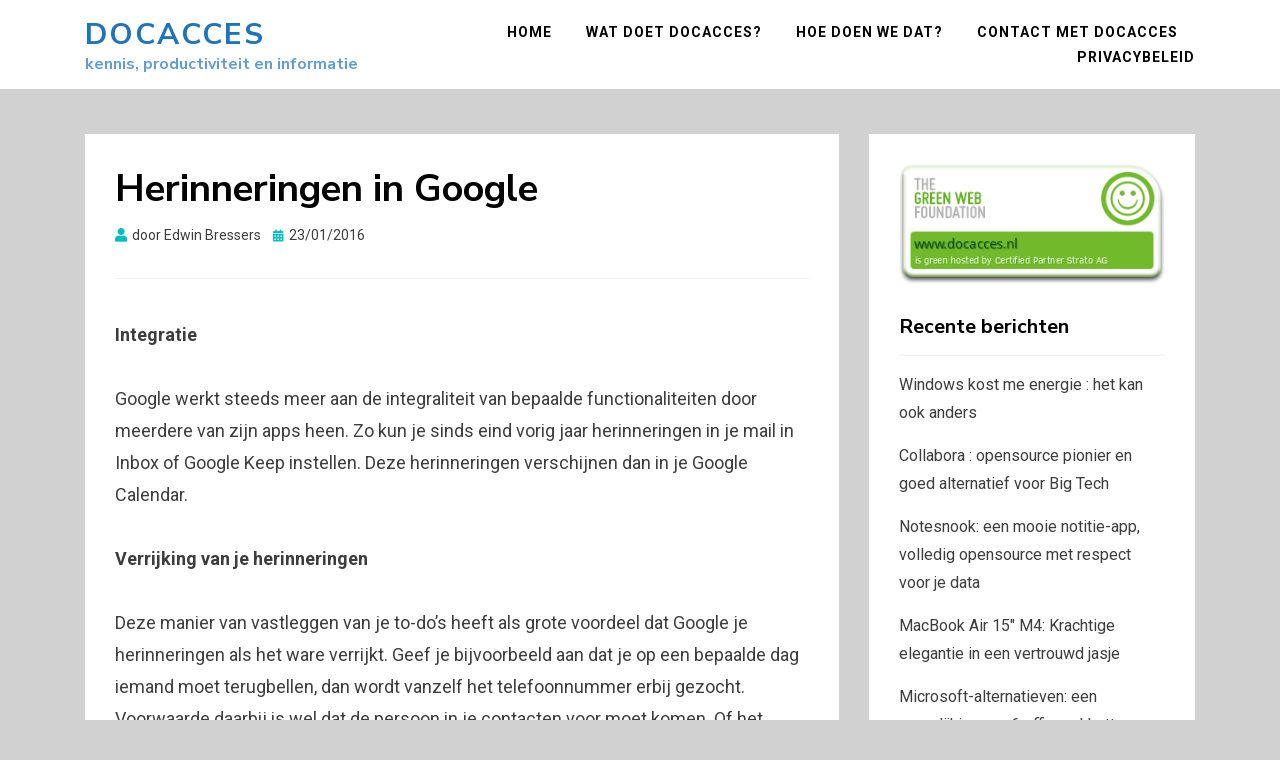

--- FILE ---
content_type: text/html; charset=UTF-8
request_url: https://docacces.nl/herinneringen-in-google/
body_size: 47138
content:
<!DOCTYPE html>
<html lang="nl-NL">
<head>
<meta charset="UTF-8">
<meta name="viewport" content="width=device-width, initial-scale=1.0">
<link rel="profile" href="http://gmpg.org/xfn/11">
<meta name='robots' content='index, follow, max-image-preview:large, max-snippet:-1, max-video-preview:-1' />
	<style>img:is([sizes="auto" i], [sizes^="auto," i]) { contain-intrinsic-size: 3000px 1500px }</style>
	
	<!-- This site is optimized with the Yoast SEO plugin v26.4 - https://yoast.com/wordpress/plugins/seo/ -->
	<title>Herinneringen in Google - Docacces</title>
	<link rel="canonical" href="https://docacces.nl/herinneringen-in-google/" />
	<meta property="og:locale" content="nl_NL" />
	<meta property="og:type" content="article" />
	<meta property="og:title" content="Herinneringen in Google - Docacces" />
	<meta property="og:description" content="Integratie Google werkt steeds meer aan de integraliteit van bepaalde functionaliteiten door meerdere van zijn apps heen. Zo kun je sinds eind vorig jaar herinneringen in je mail in Inbox of Google Keep instellen. Deze herinneringen verschijnen dan in je&hellip;" />
	<meta property="og:url" content="https://docacces.nl/herinneringen-in-google/" />
	<meta property="og:site_name" content="Docacces" />
	<meta property="article:published_time" content="2016-01-23T16:10:45+00:00" />
	<meta property="article:modified_time" content="2020-12-25T20:50:22+00:00" />
	<meta property="og:image" content="http://docacces.nl/wp-content/uploads/2016/01/Inbox-1024x284.png" />
	<meta name="author" content="Edwin Bressers" />
	<meta name="twitter:card" content="summary_large_image" />
	<meta name="twitter:label1" content="Geschreven door" />
	<meta name="twitter:data1" content="Edwin Bressers" />
	<meta name="twitter:label2" content="Geschatte leestijd" />
	<meta name="twitter:data2" content="1 minuut" />
	<script type="application/ld+json" class="yoast-schema-graph">{"@context":"https://schema.org","@graph":[{"@type":"Article","@id":"https://docacces.nl/herinneringen-in-google/#article","isPartOf":{"@id":"https://docacces.nl/herinneringen-in-google/"},"author":{"name":"Edwin Bressers","@id":"https://docacces.nl/#/schema/person/91f196ad14a4ed9b97d0dbcf7fc0b6af"},"headline":"Herinneringen in Google","datePublished":"2016-01-23T16:10:45+00:00","dateModified":"2020-12-25T20:50:22+00:00","mainEntityOfPage":{"@id":"https://docacces.nl/herinneringen-in-google/"},"wordCount":245,"commentCount":0,"publisher":{"@id":"https://docacces.nl/#organization"},"image":{"@id":"https://docacces.nl/herinneringen-in-google/#primaryimage"},"thumbnailUrl":"http://docacces.nl/wp-content/uploads/2016/01/Inbox-1024x284.png","articleSection":["Informatievoorziening","Productiviteit"],"inLanguage":"nl-NL","potentialAction":[{"@type":"CommentAction","name":"Comment","target":["https://docacces.nl/herinneringen-in-google/#respond"]}]},{"@type":"WebPage","@id":"https://docacces.nl/herinneringen-in-google/","url":"https://docacces.nl/herinneringen-in-google/","name":"Herinneringen in Google - Docacces","isPartOf":{"@id":"https://docacces.nl/#website"},"primaryImageOfPage":{"@id":"https://docacces.nl/herinneringen-in-google/#primaryimage"},"image":{"@id":"https://docacces.nl/herinneringen-in-google/#primaryimage"},"thumbnailUrl":"http://docacces.nl/wp-content/uploads/2016/01/Inbox-1024x284.png","datePublished":"2016-01-23T16:10:45+00:00","dateModified":"2020-12-25T20:50:22+00:00","breadcrumb":{"@id":"https://docacces.nl/herinneringen-in-google/#breadcrumb"},"inLanguage":"nl-NL","potentialAction":[{"@type":"ReadAction","target":["https://docacces.nl/herinneringen-in-google/"]}]},{"@type":"ImageObject","inLanguage":"nl-NL","@id":"https://docacces.nl/herinneringen-in-google/#primaryimage","url":"https://docacces.nl/wp-content/uploads/2016/01/Inbox.png","contentUrl":"https://docacces.nl/wp-content/uploads/2016/01/Inbox.png","width":1229,"height":341},{"@type":"BreadcrumbList","@id":"https://docacces.nl/herinneringen-in-google/#breadcrumb","itemListElement":[{"@type":"ListItem","position":1,"name":"Home","item":"https://docacces.nl/"},{"@type":"ListItem","position":2,"name":"Herinneringen in Google"}]},{"@type":"WebSite","@id":"https://docacces.nl/#website","url":"https://docacces.nl/","name":"Docacces","description":"kennis, productiviteit en informatie","publisher":{"@id":"https://docacces.nl/#organization"},"potentialAction":[{"@type":"SearchAction","target":{"@type":"EntryPoint","urlTemplate":"https://docacces.nl/?s={search_term_string}"},"query-input":{"@type":"PropertyValueSpecification","valueRequired":true,"valueName":"search_term_string"}}],"inLanguage":"nl-NL"},{"@type":"Organization","@id":"https://docacces.nl/#organization","name":"Docacces","url":"https://docacces.nl/","logo":{"@type":"ImageObject","inLanguage":"nl-NL","@id":"https://docacces.nl/#/schema/logo/image/","url":"https://docacces.nl/wp-content/uploads/2022/10/2020-07-16-logo-docacces8.png","contentUrl":"https://docacces.nl/wp-content/uploads/2022/10/2020-07-16-logo-docacces8.png","width":328,"height":118,"caption":"Docacces"},"image":{"@id":"https://docacces.nl/#/schema/logo/image/"}},{"@type":"Person","@id":"https://docacces.nl/#/schema/person/91f196ad14a4ed9b97d0dbcf7fc0b6af","name":"Edwin Bressers","image":{"@type":"ImageObject","inLanguage":"nl-NL","@id":"https://docacces.nl/#/schema/person/image/","url":"https://secure.gravatar.com/avatar/806605d187c5c86829ddfbf8ecd4c597bcd699e428ee6d07e2e70da854225556?s=96&d=mm&r=g","contentUrl":"https://secure.gravatar.com/avatar/806605d187c5c86829ddfbf8ecd4c597bcd699e428ee6d07e2e70da854225556?s=96&d=mm&r=g","caption":"Edwin Bressers"},"description":"We hebben de hele wereld als bron van data en informatie tot onze beschikking. Om je als kennisprofessional in deze brei staande te houden is soms een opgave. Hoe onthoud je alles? Hoe orden je alles? En hoe richt je je werk daar bij in? Dat is vaak heel persoonlijk. Ik schrijf daar graag over en ik help collega's graag in hun denkproces hierbij.","url":"https://docacces.nl/author/docacces/"}]}</script>
	<!-- / Yoast SEO plugin. -->


<link rel='dns-prefetch' href='//fonts.googleapis.com' />
<link rel="alternate" type="application/rss+xml" title="Docacces &raquo; feed" href="https://docacces.nl/feed/" />
<link rel="alternate" type="application/rss+xml" title="Docacces &raquo; reacties feed" href="https://docacces.nl/comments/feed/" />
<link rel="alternate" type="application/rss+xml" title="Docacces &raquo; Herinneringen in Google reacties feed" href="https://docacces.nl/herinneringen-in-google/feed/" />
<script type="text/javascript">
/* <![CDATA[ */
window._wpemojiSettings = {"baseUrl":"https:\/\/s.w.org\/images\/core\/emoji\/16.0.1\/72x72\/","ext":".png","svgUrl":"https:\/\/s.w.org\/images\/core\/emoji\/16.0.1\/svg\/","svgExt":".svg","source":{"concatemoji":"https:\/\/docacces.nl\/wp-includes\/js\/wp-emoji-release.min.js?ver=6.8.3"}};
/*! This file is auto-generated */
!function(s,n){var o,i,e;function c(e){try{var t={supportTests:e,timestamp:(new Date).valueOf()};sessionStorage.setItem(o,JSON.stringify(t))}catch(e){}}function p(e,t,n){e.clearRect(0,0,e.canvas.width,e.canvas.height),e.fillText(t,0,0);var t=new Uint32Array(e.getImageData(0,0,e.canvas.width,e.canvas.height).data),a=(e.clearRect(0,0,e.canvas.width,e.canvas.height),e.fillText(n,0,0),new Uint32Array(e.getImageData(0,0,e.canvas.width,e.canvas.height).data));return t.every(function(e,t){return e===a[t]})}function u(e,t){e.clearRect(0,0,e.canvas.width,e.canvas.height),e.fillText(t,0,0);for(var n=e.getImageData(16,16,1,1),a=0;a<n.data.length;a++)if(0!==n.data[a])return!1;return!0}function f(e,t,n,a){switch(t){case"flag":return n(e,"\ud83c\udff3\ufe0f\u200d\u26a7\ufe0f","\ud83c\udff3\ufe0f\u200b\u26a7\ufe0f")?!1:!n(e,"\ud83c\udde8\ud83c\uddf6","\ud83c\udde8\u200b\ud83c\uddf6")&&!n(e,"\ud83c\udff4\udb40\udc67\udb40\udc62\udb40\udc65\udb40\udc6e\udb40\udc67\udb40\udc7f","\ud83c\udff4\u200b\udb40\udc67\u200b\udb40\udc62\u200b\udb40\udc65\u200b\udb40\udc6e\u200b\udb40\udc67\u200b\udb40\udc7f");case"emoji":return!a(e,"\ud83e\udedf")}return!1}function g(e,t,n,a){var r="undefined"!=typeof WorkerGlobalScope&&self instanceof WorkerGlobalScope?new OffscreenCanvas(300,150):s.createElement("canvas"),o=r.getContext("2d",{willReadFrequently:!0}),i=(o.textBaseline="top",o.font="600 32px Arial",{});return e.forEach(function(e){i[e]=t(o,e,n,a)}),i}function t(e){var t=s.createElement("script");t.src=e,t.defer=!0,s.head.appendChild(t)}"undefined"!=typeof Promise&&(o="wpEmojiSettingsSupports",i=["flag","emoji"],n.supports={everything:!0,everythingExceptFlag:!0},e=new Promise(function(e){s.addEventListener("DOMContentLoaded",e,{once:!0})}),new Promise(function(t){var n=function(){try{var e=JSON.parse(sessionStorage.getItem(o));if("object"==typeof e&&"number"==typeof e.timestamp&&(new Date).valueOf()<e.timestamp+604800&&"object"==typeof e.supportTests)return e.supportTests}catch(e){}return null}();if(!n){if("undefined"!=typeof Worker&&"undefined"!=typeof OffscreenCanvas&&"undefined"!=typeof URL&&URL.createObjectURL&&"undefined"!=typeof Blob)try{var e="postMessage("+g.toString()+"("+[JSON.stringify(i),f.toString(),p.toString(),u.toString()].join(",")+"));",a=new Blob([e],{type:"text/javascript"}),r=new Worker(URL.createObjectURL(a),{name:"wpTestEmojiSupports"});return void(r.onmessage=function(e){c(n=e.data),r.terminate(),t(n)})}catch(e){}c(n=g(i,f,p,u))}t(n)}).then(function(e){for(var t in e)n.supports[t]=e[t],n.supports.everything=n.supports.everything&&n.supports[t],"flag"!==t&&(n.supports.everythingExceptFlag=n.supports.everythingExceptFlag&&n.supports[t]);n.supports.everythingExceptFlag=n.supports.everythingExceptFlag&&!n.supports.flag,n.DOMReady=!1,n.readyCallback=function(){n.DOMReady=!0}}).then(function(){return e}).then(function(){var e;n.supports.everything||(n.readyCallback(),(e=n.source||{}).concatemoji?t(e.concatemoji):e.wpemoji&&e.twemoji&&(t(e.twemoji),t(e.wpemoji)))}))}((window,document),window._wpemojiSettings);
/* ]]> */
</script>
<style id='wp-emoji-styles-inline-css' type='text/css'>

	img.wp-smiley, img.emoji {
		display: inline !important;
		border: none !important;
		box-shadow: none !important;
		height: 1em !important;
		width: 1em !important;
		margin: 0 0.07em !important;
		vertical-align: -0.1em !important;
		background: none !important;
		padding: 0 !important;
	}
</style>
<link rel='stylesheet' id='wp-block-library-css' href='https://docacces.nl/wp-includes/css/dist/block-library/style.min.css?ver=6.8.3' type='text/css' media='all' />
<style id='classic-theme-styles-inline-css' type='text/css'>
/*! This file is auto-generated */
.wp-block-button__link{color:#fff;background-color:#32373c;border-radius:9999px;box-shadow:none;text-decoration:none;padding:calc(.667em + 2px) calc(1.333em + 2px);font-size:1.125em}.wp-block-file__button{background:#32373c;color:#fff;text-decoration:none}
</style>
<link rel='stylesheet' id='awsm-ead-public-css' href='https://docacces.nl/wp-content/plugins/embed-any-document/css/embed-public.min.css?ver=2.7.8' type='text/css' media='all' />
<style id='global-styles-inline-css' type='text/css'>
:root{--wp--preset--aspect-ratio--square: 1;--wp--preset--aspect-ratio--4-3: 4/3;--wp--preset--aspect-ratio--3-4: 3/4;--wp--preset--aspect-ratio--3-2: 3/2;--wp--preset--aspect-ratio--2-3: 2/3;--wp--preset--aspect-ratio--16-9: 16/9;--wp--preset--aspect-ratio--9-16: 9/16;--wp--preset--color--black: #000000;--wp--preset--color--cyan-bluish-gray: #abb8c3;--wp--preset--color--white: #ffffff;--wp--preset--color--pale-pink: #f78da7;--wp--preset--color--vivid-red: #cf2e2e;--wp--preset--color--luminous-vivid-orange: #ff6900;--wp--preset--color--luminous-vivid-amber: #fcb900;--wp--preset--color--light-green-cyan: #7bdcb5;--wp--preset--color--vivid-green-cyan: #00d084;--wp--preset--color--pale-cyan-blue: #8ed1fc;--wp--preset--color--vivid-cyan-blue: #0693e3;--wp--preset--color--vivid-purple: #9b51e0;--wp--preset--gradient--vivid-cyan-blue-to-vivid-purple: linear-gradient(135deg,rgba(6,147,227,1) 0%,rgb(155,81,224) 100%);--wp--preset--gradient--light-green-cyan-to-vivid-green-cyan: linear-gradient(135deg,rgb(122,220,180) 0%,rgb(0,208,130) 100%);--wp--preset--gradient--luminous-vivid-amber-to-luminous-vivid-orange: linear-gradient(135deg,rgba(252,185,0,1) 0%,rgba(255,105,0,1) 100%);--wp--preset--gradient--luminous-vivid-orange-to-vivid-red: linear-gradient(135deg,rgba(255,105,0,1) 0%,rgb(207,46,46) 100%);--wp--preset--gradient--very-light-gray-to-cyan-bluish-gray: linear-gradient(135deg,rgb(238,238,238) 0%,rgb(169,184,195) 100%);--wp--preset--gradient--cool-to-warm-spectrum: linear-gradient(135deg,rgb(74,234,220) 0%,rgb(151,120,209) 20%,rgb(207,42,186) 40%,rgb(238,44,130) 60%,rgb(251,105,98) 80%,rgb(254,248,76) 100%);--wp--preset--gradient--blush-light-purple: linear-gradient(135deg,rgb(255,206,236) 0%,rgb(152,150,240) 100%);--wp--preset--gradient--blush-bordeaux: linear-gradient(135deg,rgb(254,205,165) 0%,rgb(254,45,45) 50%,rgb(107,0,62) 100%);--wp--preset--gradient--luminous-dusk: linear-gradient(135deg,rgb(255,203,112) 0%,rgb(199,81,192) 50%,rgb(65,88,208) 100%);--wp--preset--gradient--pale-ocean: linear-gradient(135deg,rgb(255,245,203) 0%,rgb(182,227,212) 50%,rgb(51,167,181) 100%);--wp--preset--gradient--electric-grass: linear-gradient(135deg,rgb(202,248,128) 0%,rgb(113,206,126) 100%);--wp--preset--gradient--midnight: linear-gradient(135deg,rgb(2,3,129) 0%,rgb(40,116,252) 100%);--wp--preset--font-size--small: 13px;--wp--preset--font-size--medium: 20px;--wp--preset--font-size--large: 36px;--wp--preset--font-size--x-large: 42px;--wp--preset--spacing--20: 0.44rem;--wp--preset--spacing--30: 0.67rem;--wp--preset--spacing--40: 1rem;--wp--preset--spacing--50: 1.5rem;--wp--preset--spacing--60: 2.25rem;--wp--preset--spacing--70: 3.38rem;--wp--preset--spacing--80: 5.06rem;--wp--preset--shadow--natural: 6px 6px 9px rgba(0, 0, 0, 0.2);--wp--preset--shadow--deep: 12px 12px 50px rgba(0, 0, 0, 0.4);--wp--preset--shadow--sharp: 6px 6px 0px rgba(0, 0, 0, 0.2);--wp--preset--shadow--outlined: 6px 6px 0px -3px rgba(255, 255, 255, 1), 6px 6px rgba(0, 0, 0, 1);--wp--preset--shadow--crisp: 6px 6px 0px rgba(0, 0, 0, 1);}:where(.is-layout-flex){gap: 0.5em;}:where(.is-layout-grid){gap: 0.5em;}body .is-layout-flex{display: flex;}.is-layout-flex{flex-wrap: wrap;align-items: center;}.is-layout-flex > :is(*, div){margin: 0;}body .is-layout-grid{display: grid;}.is-layout-grid > :is(*, div){margin: 0;}:where(.wp-block-columns.is-layout-flex){gap: 2em;}:where(.wp-block-columns.is-layout-grid){gap: 2em;}:where(.wp-block-post-template.is-layout-flex){gap: 1.25em;}:where(.wp-block-post-template.is-layout-grid){gap: 1.25em;}.has-black-color{color: var(--wp--preset--color--black) !important;}.has-cyan-bluish-gray-color{color: var(--wp--preset--color--cyan-bluish-gray) !important;}.has-white-color{color: var(--wp--preset--color--white) !important;}.has-pale-pink-color{color: var(--wp--preset--color--pale-pink) !important;}.has-vivid-red-color{color: var(--wp--preset--color--vivid-red) !important;}.has-luminous-vivid-orange-color{color: var(--wp--preset--color--luminous-vivid-orange) !important;}.has-luminous-vivid-amber-color{color: var(--wp--preset--color--luminous-vivid-amber) !important;}.has-light-green-cyan-color{color: var(--wp--preset--color--light-green-cyan) !important;}.has-vivid-green-cyan-color{color: var(--wp--preset--color--vivid-green-cyan) !important;}.has-pale-cyan-blue-color{color: var(--wp--preset--color--pale-cyan-blue) !important;}.has-vivid-cyan-blue-color{color: var(--wp--preset--color--vivid-cyan-blue) !important;}.has-vivid-purple-color{color: var(--wp--preset--color--vivid-purple) !important;}.has-black-background-color{background-color: var(--wp--preset--color--black) !important;}.has-cyan-bluish-gray-background-color{background-color: var(--wp--preset--color--cyan-bluish-gray) !important;}.has-white-background-color{background-color: var(--wp--preset--color--white) !important;}.has-pale-pink-background-color{background-color: var(--wp--preset--color--pale-pink) !important;}.has-vivid-red-background-color{background-color: var(--wp--preset--color--vivid-red) !important;}.has-luminous-vivid-orange-background-color{background-color: var(--wp--preset--color--luminous-vivid-orange) !important;}.has-luminous-vivid-amber-background-color{background-color: var(--wp--preset--color--luminous-vivid-amber) !important;}.has-light-green-cyan-background-color{background-color: var(--wp--preset--color--light-green-cyan) !important;}.has-vivid-green-cyan-background-color{background-color: var(--wp--preset--color--vivid-green-cyan) !important;}.has-pale-cyan-blue-background-color{background-color: var(--wp--preset--color--pale-cyan-blue) !important;}.has-vivid-cyan-blue-background-color{background-color: var(--wp--preset--color--vivid-cyan-blue) !important;}.has-vivid-purple-background-color{background-color: var(--wp--preset--color--vivid-purple) !important;}.has-black-border-color{border-color: var(--wp--preset--color--black) !important;}.has-cyan-bluish-gray-border-color{border-color: var(--wp--preset--color--cyan-bluish-gray) !important;}.has-white-border-color{border-color: var(--wp--preset--color--white) !important;}.has-pale-pink-border-color{border-color: var(--wp--preset--color--pale-pink) !important;}.has-vivid-red-border-color{border-color: var(--wp--preset--color--vivid-red) !important;}.has-luminous-vivid-orange-border-color{border-color: var(--wp--preset--color--luminous-vivid-orange) !important;}.has-luminous-vivid-amber-border-color{border-color: var(--wp--preset--color--luminous-vivid-amber) !important;}.has-light-green-cyan-border-color{border-color: var(--wp--preset--color--light-green-cyan) !important;}.has-vivid-green-cyan-border-color{border-color: var(--wp--preset--color--vivid-green-cyan) !important;}.has-pale-cyan-blue-border-color{border-color: var(--wp--preset--color--pale-cyan-blue) !important;}.has-vivid-cyan-blue-border-color{border-color: var(--wp--preset--color--vivid-cyan-blue) !important;}.has-vivid-purple-border-color{border-color: var(--wp--preset--color--vivid-purple) !important;}.has-vivid-cyan-blue-to-vivid-purple-gradient-background{background: var(--wp--preset--gradient--vivid-cyan-blue-to-vivid-purple) !important;}.has-light-green-cyan-to-vivid-green-cyan-gradient-background{background: var(--wp--preset--gradient--light-green-cyan-to-vivid-green-cyan) !important;}.has-luminous-vivid-amber-to-luminous-vivid-orange-gradient-background{background: var(--wp--preset--gradient--luminous-vivid-amber-to-luminous-vivid-orange) !important;}.has-luminous-vivid-orange-to-vivid-red-gradient-background{background: var(--wp--preset--gradient--luminous-vivid-orange-to-vivid-red) !important;}.has-very-light-gray-to-cyan-bluish-gray-gradient-background{background: var(--wp--preset--gradient--very-light-gray-to-cyan-bluish-gray) !important;}.has-cool-to-warm-spectrum-gradient-background{background: var(--wp--preset--gradient--cool-to-warm-spectrum) !important;}.has-blush-light-purple-gradient-background{background: var(--wp--preset--gradient--blush-light-purple) !important;}.has-blush-bordeaux-gradient-background{background: var(--wp--preset--gradient--blush-bordeaux) !important;}.has-luminous-dusk-gradient-background{background: var(--wp--preset--gradient--luminous-dusk) !important;}.has-pale-ocean-gradient-background{background: var(--wp--preset--gradient--pale-ocean) !important;}.has-electric-grass-gradient-background{background: var(--wp--preset--gradient--electric-grass) !important;}.has-midnight-gradient-background{background: var(--wp--preset--gradient--midnight) !important;}.has-small-font-size{font-size: var(--wp--preset--font-size--small) !important;}.has-medium-font-size{font-size: var(--wp--preset--font-size--medium) !important;}.has-large-font-size{font-size: var(--wp--preset--font-size--large) !important;}.has-x-large-font-size{font-size: var(--wp--preset--font-size--x-large) !important;}
:where(.wp-block-post-template.is-layout-flex){gap: 1.25em;}:where(.wp-block-post-template.is-layout-grid){gap: 1.25em;}
:where(.wp-block-columns.is-layout-flex){gap: 2em;}:where(.wp-block-columns.is-layout-grid){gap: 2em;}
:root :where(.wp-block-pullquote){font-size: 1.5em;line-height: 1.6;}
</style>
<link rel='stylesheet' id='contact-form-7-css' href='https://docacces.nl/wp-content/plugins/contact-form-7/includes/css/styles.css?ver=6.1.3' type='text/css' media='all' />
<link rel='stylesheet' id='allium-bootstrap-custom-css' href='https://docacces.nl/wp-content/themes/allium/css/bootstrap-custom.css?ver=6.8.3' type='text/css' media='all' />
<link rel='stylesheet' id='font-awesome-5-css' href='https://docacces.nl/wp-content/themes/allium/css/fontawesome-all.css?ver=6.8.3' type='text/css' media='all' />
<link rel='stylesheet' id='allium-fonts-css' href='https://fonts.googleapis.com/css?family=Nunito+Sans%3A400%2C400i%2C700%2C700i%7CRoboto%3A400%2C400i%2C700%2C700i&#038;subset=latin%2Clatin-ext' type='text/css' media='all' />
<link rel='stylesheet' id='allium-style-css' href='https://docacces.nl/wp-content/themes/allium/style.css?ver=6.8.3' type='text/css' media='all' />
<script type="text/javascript" src="https://docacces.nl/wp-includes/js/jquery/jquery.min.js?ver=3.7.1" id="jquery-core-js"></script>
<script type="text/javascript" src="https://docacces.nl/wp-includes/js/jquery/jquery-migrate.min.js?ver=3.4.1" id="jquery-migrate-js"></script>
<link rel="https://api.w.org/" href="https://docacces.nl/wp-json/" /><link rel="alternate" title="JSON" type="application/json" href="https://docacces.nl/wp-json/wp/v2/posts/79" /><link rel="EditURI" type="application/rsd+xml" title="RSD" href="https://docacces.nl/xmlrpc.php?rsd" />
<meta name="generator" content="WordPress 6.8.3" />
<link rel='shortlink' href='https://docacces.nl/?p=79' />
<link rel="alternate" title="oEmbed (JSON)" type="application/json+oembed" href="https://docacces.nl/wp-json/oembed/1.0/embed?url=https%3A%2F%2Fdocacces.nl%2Fherinneringen-in-google%2F" />
<link rel="alternate" title="oEmbed (XML)" type="text/xml+oembed" href="https://docacces.nl/wp-json/oembed/1.0/embed?url=https%3A%2F%2Fdocacces.nl%2Fherinneringen-in-google%2F&#038;format=xml" />
<link rel="pingback" href="https://docacces.nl/xmlrpc.php">
	
		<style type="text/css">
			.site-title a,
		.site-title a:visited {
			color: #1e73be;
		}
		.site-title a:hover,
		.site-title a:focus,
		.site-title a:active {
			opacity: 0.7;
		}
		.site-description {
			color: #1e73be;
			opacity: 0.7;
		}
		</style>

<style type="text/css" id="custom-background-css">
body.custom-background { background-color: #d1d1d1; }
</style>
	<link rel="icon" href="https://docacces.nl/wp-content/uploads/2020/07/cropped-2020-07-16-logo-docacces4-1-32x32.jpg" sizes="32x32" />
<link rel="icon" href="https://docacces.nl/wp-content/uploads/2020/07/cropped-2020-07-16-logo-docacces4-1-192x192.jpg" sizes="192x192" />
<link rel="apple-touch-icon" href="https://docacces.nl/wp-content/uploads/2020/07/cropped-2020-07-16-logo-docacces4-1-180x180.jpg" />
<meta name="msapplication-TileImage" content="https://docacces.nl/wp-content/uploads/2020/07/cropped-2020-07-16-logo-docacces4-1-270x270.jpg" />
</head>

<body class="wp-singular post-template-default single single-post postid-79 single-format-standard custom-background wp-theme-allium singular has-site-branding has-wide-layout has-right-sidebar">
<div id="page" class="site-wrapper site">

	
	<header id="masthead" class="site-header" role="banner">
		<div class="container">
			<div class="row">
				<div class="col">

					<div class="site-header-inside-wrapper">
						
<div class="site-branding-wrapper">
	
	<div class="site-branding">
					<p class="site-title"><a href="https://docacces.nl/" title="Docacces" rel="home">Docacces</a></p>
		
				<p class="site-description">kennis, productiviteit en informatie</p>
			</div>
</div><!-- .site-branding-wrapper -->

						
<nav id="site-navigation" class="main-navigation" role="navigation">
	<div class="main-navigation-inside">

		<a class="skip-link screen-reader-text" href="#content">Doorgaan naar artikel</a>
		<div class="toggle-menu-wrapper">
			<a href="#header-menu-responsive" title="Menu" class="toggle-menu-control">
				<span class="toggle-menu-label">Menu</span>
			</a>
		</div>

		<div class="site-header-menu"><ul id="menu-1" class="header-menu sf-menu"><li id="menu-item-16687" class="menu-item menu-item-type-custom menu-item-object-custom menu-item-home menu-item-16687"><a href="https://docacces.nl/">Home</a></li>
<li id="menu-item-16689" class="menu-item menu-item-type-post_type menu-item-object-page menu-item-16689"><a href="https://docacces.nl/wat-doet-docacces/">Wat doet Docacces?</a></li>
<li id="menu-item-16690" class="menu-item menu-item-type-post_type menu-item-object-page menu-item-16690"><a href="https://docacces.nl/hoe-doen-we-dat/">Hoe doen we dat?</a></li>
<li id="menu-item-16691" class="menu-item menu-item-type-post_type menu-item-object-page menu-item-16691"><a href="https://docacces.nl/contact-met-docacces-2/">Contact met Docacces</a></li>
<li id="menu-item-16688" class="menu-item menu-item-type-post_type menu-item-object-page menu-item-privacy-policy menu-item-16688"><a rel="privacy-policy" href="https://docacces.nl/privacybeleid/">Privacybeleid</a></li>
</ul></div>
	</div><!-- .main-navigation-inside -->
</nav><!-- .main-navigation -->
					</div><!-- .site-header-inside-wrapper -->

				</div><!-- .col -->
			</div><!-- .row -->
		</div><!-- .container -->
	</header><!-- #masthead -->

	<div id="content" class="site-content">

	<div class="site-content-inside">
		<div class="container">
			<div class="row">

				<div id="primary" class="content-area col-16 col-sm-16 col-md-16 col-lg-11 col-xl-11 col-xxl-11">
					<main id="main" class="site-main" role="main">

						<div id="post-wrapper" class="post-wrapper post-wrapper-single post-wrapper-single-post">
												
							
<div class="post-wrapper-hentry">
	<article id="post-79" class="post-79 post type-post status-publish format-standard hentry category-informatiehuishouding category-productiviteit">
		<div class="post-content-wrapper post-content-wrapper-single post-content-wrapper-single-post">

			<div class="entry-header-wrapper">
				<header class="entry-header">
					<h1 class="entry-title">Herinneringen in Google</h1>				</header><!-- .entry-header -->

				<div class="entry-meta entry-meta-header-after">
					<span class="byline entry-meta-icon">door <span class="author vcard"><a class="entry-author-link url fn n" href="https://docacces.nl/author/docacces/" rel="author"><span class="entry-author-name">Edwin Bressers</span></a></span></span><span class="posted-on entry-meta-icon"><span class="screen-reader-text">Gepubliceerd op</span><a href="https://docacces.nl/herinneringen-in-google/" rel="bookmark"><time class="entry-date published" datetime="2016-01-23T17:10:45+01:00">23/01/2016</time><time class="updated" datetime="2020-12-25T21:50:22+01:00">25/12/2020</time></a></span>				</div><!-- .entry-meta -->
			</div><!-- .entry-header-wrapper -->

			<div class="entry-content">
								<p><strong>Integratie</strong></p>
<p>Google werkt steeds meer aan de integraliteit van bepaalde functionaliteiten door meerdere van zijn apps heen. Zo kun je sinds eind vorig jaar herinneringen in je mail in Inbox of Google Keep instellen. Deze herinneringen verschijnen dan in je Google Calendar.</p>
<p><span id="more-79"></span></p>
<p><strong>Verrijking van je herinneringen</strong></p>
<p>Deze manier van vastleggen van je to-do&#8217;s heeft als grote voordeel dat Google je herinneringen als het ware verrijkt. Geef je bijvoorbeeld aan dat je op een bepaalde dag iemand moet terugbellen, dan wordt vanzelf het telefoonnummer erbij gezocht. Voorwaarde daarbij is wel dat de persoon in je contacten voor moet komen. Of het juiste adres wordt bij een taak gezocht.</p>
<p><strong>Hoe werkt het?</strong></p>
<p><img fetchpriority="high" decoding="async" class="alignnone wp-image-82 size-large" src="http://docacces.nl/wp-content/uploads/2016/01/Inbox-1024x284.png" alt="Inbox" width="840" height="233" srcset="https://docacces.nl/wp-content/uploads/2016/01/Inbox-1024x284.png 1024w, https://docacces.nl/wp-content/uploads/2016/01/Inbox-300x83.png 300w, https://docacces.nl/wp-content/uploads/2016/01/Inbox-768x213.png 768w, https://docacces.nl/wp-content/uploads/2016/01/Inbox-1200x333.png 1200w, https://docacces.nl/wp-content/uploads/2016/01/Inbox.png 1229w" sizes="(max-width: 840px) 100vw, 840px" /></p>
<p>&nbsp;</p>
<p>In bovenstaande afbeelding kun je zien hoe het werkt. Via de blauwe pin rechtsboven, wordt de onderwerpregel (dat is waar je het blauwe handje ziet verschijnen) voor je reminder geactiveerd. Je kunt dan opgeven wat je moet doen. Nadat je op &#8220;opslaan&#8221; hebt gedrukt, kun je vervolgens via het klokje (ook rechtsboven) datum en tijd instellen.</p>
<p>&nbsp;</p>
<p><img decoding="async" class="alignnone size-medium wp-image-81" src="http://docacces.nl/wp-content/uploads/2016/01/google-calendar-169x300.png" alt="google calendar" width="169" height="300" srcset="https://docacces.nl/wp-content/uploads/2016/01/google-calendar-169x300.png 169w, https://docacces.nl/wp-content/uploads/2016/01/google-calendar-576x1024.png 576w, https://docacces.nl/wp-content/uploads/2016/01/google-calendar.png 750w" sizes="(max-width: 169px) 100vw, 169px" /></p>
<p>&nbsp;</p>
<p>Nu zie je in de afbeelding van Goolge Calendar dat de herinneringen ook in je agenda is beland. Plannen gewijzigd? Je kunt dit vanuit de Google Calendar aanpassen.</p>
<p><strong>Resume</strong></p>
<p>Google zet met het uitbrengen van deze mogelijkeheid een mooie stap naar verdere integratie van allerlei (office)functionaliteiten binnen de suite. Het zou wel mooi zijn als Google deze functionaliteit nu ook naar Gmail brengt. Inbox is namelijk wel voor de echte &#8220;mailliefhebber&#8221;.</p>
							</div><!-- .entry-content -->

			<footer class="entry-meta entry-meta-footer">
				<span class="cat-links cat-links-single">Geplaatst in <a href="https://docacces.nl/category/informatiehuishouding/" rel="category tag">Informatievoorziening</a>, <a href="https://docacces.nl/category/productiviteit/" rel="category tag">Productiviteit</a></span>			</footer><!-- .entry-meta -->

		</div><!-- .post-content-wrapper -->
	</article><!-- #post-## -->
</div><!-- .post-wrapper-hentry -->

							
<div class="entry-author">
	<div class="author-avatar">
		<img alt='' src='https://secure.gravatar.com/avatar/806605d187c5c86829ddfbf8ecd4c597bcd699e428ee6d07e2e70da854225556?s=80&#038;d=mm&#038;r=g' srcset='https://secure.gravatar.com/avatar/806605d187c5c86829ddfbf8ecd4c597bcd699e428ee6d07e2e70da854225556?s=160&#038;d=mm&#038;r=g 2x' class='avatar avatar-80 photo' height='80' width='80' decoding='async'/>	</div><!-- .author-avatar -->

	<div class="author-heading">
		<h2 class="author-title">
            Gepubliceerd door <span class="author-name">Edwin Bressers</span>        </h2>
	</div><!-- .author-heading -->

	<p class="author-bio">
		We hebben de hele wereld als bron van data en informatie tot onze beschikking. Om je als kennisprofessional in deze brei staande te houden is soms een opgave. Hoe onthoud je alles? Hoe orden je alles? En hoe richt je je werk daar bij in? Dat is vaak heel persoonlijk. Ik schrijf daar graag over en ik help collega&#039;s graag in hun denkproces hierbij.		<a class="author-link" href="https://docacces.nl/author/docacces/" rel="author">
			Bekijk alle berichten van Edwin Bressers		</a>
	</p><!-- .author-bio -->
</div><!-- .entry-auhtor -->

							
	<nav class="navigation post-navigation" aria-label="Berichten">
		<h2 class="screen-reader-text">Bericht navigatie</h2>
		<div class="nav-links"><div class="nav-previous"><a href="https://docacces.nl/google-keep-de-notitie-app-van-google/" rel="prev"><span class="meta-nav">Vorige</span> <span class="post-title">Google Keep: De notitie-app van Google</span></a></div><div class="nav-next"><a href="https://docacces.nl/klein-model-iphone-op-komst/" rel="next"><span class="meta-nav">Volgende</span> <span class="post-title">Klein model Iphone op komst?</span></a></div></div>
	</nav>
							
<div id="comments" class="comments-area">

	
	
	
		<div id="respond" class="comment-respond">
		<h3 id="reply-title" class="comment-reply-title">Geef een reactie <small><a rel="nofollow" id="cancel-comment-reply-link" href="/herinneringen-in-google/#respond" style="display:none;">Reactie annuleren</a></small></h3><form action="https://docacces.nl/wp-comments-post.php" method="post" id="commentform" class="comment-form"><p class="comment-notes"><span id="email-notes">Je e-mailadres wordt niet gepubliceerd.</span> <span class="required-field-message">Vereiste velden zijn gemarkeerd met <span class="required">*</span></span></p><p class="comment-form-comment"><label for="comment">Reactie <span class="required">*</span></label> <textarea id="comment" name="comment" cols="45" rows="8" maxlength="65525" required></textarea></p><p class="comment-form-author"><label for="author">Naam <span class="required">*</span></label> <input id="author" name="author" type="text" value="" size="30" maxlength="245" autocomplete="name" required /></p>
<p class="comment-form-email"><label for="email">E-mail <span class="required">*</span></label> <input id="email" name="email" type="email" value="" size="30" maxlength="100" aria-describedby="email-notes" autocomplete="email" required /></p>
<p class="comment-form-url"><label for="url">Site</label> <input id="url" name="url" type="url" value="" size="30" maxlength="200" autocomplete="url" /></p>
<p class="form-submit"><input name="submit" type="submit" id="submit" class="submit" value="Reactie plaatsen" /> <input type='hidden' name='comment_post_ID' value='79' id='comment_post_ID' />
<input type='hidden' name='comment_parent' id='comment_parent' value='0' />
</p><p style="display: none;"><input type="hidden" id="akismet_comment_nonce" name="akismet_comment_nonce" value="890fb1e121" /></p><p style="display: none !important;" class="akismet-fields-container" data-prefix="ak_"><label>&#916;<textarea name="ak_hp_textarea" cols="45" rows="8" maxlength="100"></textarea></label><input type="hidden" id="ak_js_1" name="ak_js" value="84"/><script>document.getElementById( "ak_js_1" ).setAttribute( "value", ( new Date() ).getTime() );</script></p></form>	</div><!-- #respond -->
	<p class="akismet_comment_form_privacy_notice">Deze site gebruikt Akismet om spam te verminderen. <a href="https://akismet.com/privacy/" target="_blank" rel="nofollow noopener">Bekijk hoe je reactie gegevens worden verwerkt</a>.</p>
</div><!-- #comments -->

												</div><!-- .post-wrapper -->

					</main><!-- #main -->
				</div><!-- #primary -->

				<div id="site-sidebar" class="sidebar-area col-16 col-sm-16 col-md-16 col-lg-5 col-xl-5 col-xxl-5">
	<div id="secondary" class="sidebar widget-area sidebar-widget-area" role="complementary">
		<aside id="media_image-3" class="widget widget_media_image"><img width="300" height="135" src="https://docacces.nl/wp-content/uploads/2020/12/badge-green-web-foundation.png" class="image wp-image-9409  attachment-full size-full" alt="" style="max-width: 100%; height: auto;" decoding="async" loading="lazy" /></aside>
		<aside id="recent-posts-2" class="widget widget_recent_entries">
		<h2 class="widget-title">Recente berichten</h2>
		<ul>
											<li>
					<a href="https://docacces.nl/windows-kost-me-energie-het-kan-ook-anders/">Windows kost me energie : het kan ook anders</a>
									</li>
											<li>
					<a href="https://docacces.nl/collabora-opensource-pionier-en-goed-alternatief-voor-big-tech/">Collabora : opensource pionier en goed alternatief voor Big Tech</a>
									</li>
											<li>
					<a href="https://docacces.nl/notesnook-een-mooie-notitie-app-volledig-opensource-met-respect-voor-je-data/">Notesnook: een mooie notitie-app, volledig opensource met respect voor je data</a>
									</li>
											<li>
					<a href="https://docacces.nl/macbook-air-15-m4-krachtige-elegantie-in-een-vertrouwd-jasje/">MacBook Air 15&#8243; M4: Krachtige elegantie in een vertrouwd jasje</a>
									</li>
											<li>
					<a href="https://docacces.nl/microsoft-alternatieven-een-vergelijking-van-6-officepakketten/">Microsoft-alternatieven: een vergelijking van 6 officepakketten</a>
									</li>
					</ul>

		</aside><aside id="archives-3" class="widget widget_archive"><h2 class="widget-title">Archieven</h2>		<label class="screen-reader-text" for="archives-dropdown-3">Archieven</label>
		<select id="archives-dropdown-3" name="archive-dropdown">
			
			<option value="">Maand selecteren</option>
				<option value='https://docacces.nl/2025/12/'> december 2025 </option>
	<option value='https://docacces.nl/2025/11/'> november 2025 </option>
	<option value='https://docacces.nl/2025/08/'> augustus 2025 </option>
	<option value='https://docacces.nl/2025/07/'> juli 2025 </option>
	<option value='https://docacces.nl/2025/06/'> juni 2025 </option>
	<option value='https://docacces.nl/2025/05/'> mei 2025 </option>
	<option value='https://docacces.nl/2025/03/'> maart 2025 </option>
	<option value='https://docacces.nl/2025/02/'> februari 2025 </option>
	<option value='https://docacces.nl/2025/01/'> januari 2025 </option>
	<option value='https://docacces.nl/2024/12/'> december 2024 </option>
	<option value='https://docacces.nl/2024/11/'> november 2024 </option>
	<option value='https://docacces.nl/2024/07/'> juli 2024 </option>
	<option value='https://docacces.nl/2024/04/'> april 2024 </option>
	<option value='https://docacces.nl/2024/03/'> maart 2024 </option>
	<option value='https://docacces.nl/2023/08/'> augustus 2023 </option>
	<option value='https://docacces.nl/2023/07/'> juli 2023 </option>
	<option value='https://docacces.nl/2023/05/'> mei 2023 </option>
	<option value='https://docacces.nl/2023/04/'> april 2023 </option>
	<option value='https://docacces.nl/2023/03/'> maart 2023 </option>
	<option value='https://docacces.nl/2022/12/'> december 2022 </option>
	<option value='https://docacces.nl/2022/10/'> oktober 2022 </option>
	<option value='https://docacces.nl/2022/09/'> september 2022 </option>
	<option value='https://docacces.nl/2022/04/'> april 2022 </option>
	<option value='https://docacces.nl/2021/11/'> november 2021 </option>
	<option value='https://docacces.nl/2021/10/'> oktober 2021 </option>
	<option value='https://docacces.nl/2021/07/'> juli 2021 </option>
	<option value='https://docacces.nl/2021/04/'> april 2021 </option>
	<option value='https://docacces.nl/2021/03/'> maart 2021 </option>
	<option value='https://docacces.nl/2021/02/'> februari 2021 </option>
	<option value='https://docacces.nl/2020/12/'> december 2020 </option>
	<option value='https://docacces.nl/2020/08/'> augustus 2020 </option>
	<option value='https://docacces.nl/2020/07/'> juli 2020 </option>
	<option value='https://docacces.nl/2020/02/'> februari 2020 </option>
	<option value='https://docacces.nl/2019/08/'> augustus 2019 </option>
	<option value='https://docacces.nl/2019/04/'> april 2019 </option>
	<option value='https://docacces.nl/2019/03/'> maart 2019 </option>
	<option value='https://docacces.nl/2019/02/'> februari 2019 </option>
	<option value='https://docacces.nl/2019/01/'> januari 2019 </option>
	<option value='https://docacces.nl/2018/11/'> november 2018 </option>
	<option value='https://docacces.nl/2018/09/'> september 2018 </option>
	<option value='https://docacces.nl/2018/08/'> augustus 2018 </option>
	<option value='https://docacces.nl/2018/07/'> juli 2018 </option>
	<option value='https://docacces.nl/2018/05/'> mei 2018 </option>
	<option value='https://docacces.nl/2017/12/'> december 2017 </option>
	<option value='https://docacces.nl/2017/07/'> juli 2017 </option>
	<option value='https://docacces.nl/2017/01/'> januari 2017 </option>
	<option value='https://docacces.nl/2016/12/'> december 2016 </option>
	<option value='https://docacces.nl/2016/10/'> oktober 2016 </option>
	<option value='https://docacces.nl/2016/08/'> augustus 2016 </option>
	<option value='https://docacces.nl/2016/07/'> juli 2016 </option>
	<option value='https://docacces.nl/2016/05/'> mei 2016 </option>
	<option value='https://docacces.nl/2016/04/'> april 2016 </option>
	<option value='https://docacces.nl/2016/03/'> maart 2016 </option>
	<option value='https://docacces.nl/2016/01/'> januari 2016 </option>
	<option value='https://docacces.nl/2015/12/'> december 2015 </option>

		</select>

			<script type="text/javascript">
/* <![CDATA[ */

(function() {
	var dropdown = document.getElementById( "archives-dropdown-3" );
	function onSelectChange() {
		if ( dropdown.options[ dropdown.selectedIndex ].value !== '' ) {
			document.location.href = this.options[ this.selectedIndex ].value;
		}
	}
	dropdown.onchange = onSelectChange;
})();

/* ]]> */
</script>
</aside><aside id="meta-4" class="widget widget_meta"><h2 class="widget-title">Meta</h2>
		<ul>
			<li><a rel="nofollow" href="https://docacces.nl/wp-login.php?action=register">Registreren</a></li>			<li><a rel="nofollow" href="https://docacces.nl/wp-login.php">Login</a></li>
			<li><a href="https://docacces.nl/feed/">Berichten feed</a></li>
			<li><a href="https://docacces.nl/comments/feed/">Reacties feed</a></li>

			<li><a href="https://wordpress.org/">WordPress.org</a></li>
		</ul>

		</aside>	</div><!-- .sidebar -->
</div><!-- .col-* columns of main sidebar -->

			</div><!-- .row -->
		</div><!-- .container -->
	</div><!-- .site-content-inside -->


	</div><!-- #content -->

	<footer id="colophon" class="site-footer" role="contentinfo">
		
<div class="site-info">
	<div class="site-info-inside">

		<div class="container">

			<div class="row">
				<div class="col">
					<div class="credits-wrapper">
						<div class="credits credits-blog">Copyright 2020 &#8211; <a href="http://docacces.nl/">Docacces</a></div><div class="credits credits-designer">Allium theme door <a href="https://templatelens.com" title="TemplateLens">TemplateLens</a> <span>&sdot;</span> Aangedreven door <a href="https://wordpress.org" title="WordPress">WordPress</a></div>					</div><!-- .credits -->
				</div><!-- .col -->
			</div><!-- .row -->

		</div><!-- .container -->

	</div><!-- .site-info-inside -->
</div><!-- .site-info -->
	</footer><!-- #colophon -->

</div><!-- #page .site-wrapper -->

<div class="overlay-effect"></div><!-- .overlay-effect -->

<script type="speculationrules">
{"prefetch":[{"source":"document","where":{"and":[{"href_matches":"\/*"},{"not":{"href_matches":["\/wp-*.php","\/wp-admin\/*","\/wp-content\/uploads\/*","\/wp-content\/*","\/wp-content\/plugins\/*","\/wp-content\/themes\/allium\/*","\/*\\?(.+)"]}},{"not":{"selector_matches":"a[rel~=\"nofollow\"]"}},{"not":{"selector_matches":".no-prefetch, .no-prefetch a"}}]},"eagerness":"conservative"}]}
</script>
<script type="text/javascript" src="https://docacces.nl/wp-content/plugins/embed-any-document/js/pdfobject.min.js?ver=2.7.8" id="awsm-ead-pdf-object-js"></script>
<script type="text/javascript" id="awsm-ead-public-js-extra">
/* <![CDATA[ */
var eadPublic = [];
/* ]]> */
</script>
<script type="text/javascript" src="https://docacces.nl/wp-content/plugins/embed-any-document/js/embed-public.min.js?ver=2.7.8" id="awsm-ead-public-js"></script>
<script type="text/javascript" src="https://docacces.nl/wp-includes/js/dist/hooks.min.js?ver=4d63a3d491d11ffd8ac6" id="wp-hooks-js"></script>
<script type="text/javascript" src="https://docacces.nl/wp-includes/js/dist/i18n.min.js?ver=5e580eb46a90c2b997e6" id="wp-i18n-js"></script>
<script type="text/javascript" id="wp-i18n-js-after">
/* <![CDATA[ */
wp.i18n.setLocaleData( { 'text direction\u0004ltr': [ 'ltr' ] } );
/* ]]> */
</script>
<script type="text/javascript" src="https://docacces.nl/wp-content/plugins/contact-form-7/includes/swv/js/index.js?ver=6.1.3" id="swv-js"></script>
<script type="text/javascript" id="contact-form-7-js-translations">
/* <![CDATA[ */
( function( domain, translations ) {
	var localeData = translations.locale_data[ domain ] || translations.locale_data.messages;
	localeData[""].domain = domain;
	wp.i18n.setLocaleData( localeData, domain );
} )( "contact-form-7", {"translation-revision-date":"2025-10-29 09:15:30+0000","generator":"GlotPress\/4.0.3","domain":"messages","locale_data":{"messages":{"":{"domain":"messages","plural-forms":"nplurals=2; plural=n != 1;","lang":"nl"},"This contact form is placed in the wrong place.":["Dit contactformulier staat op de verkeerde plek."],"Error:":["Fout:"]}},"comment":{"reference":"includes\/js\/index.js"}} );
/* ]]> */
</script>
<script type="text/javascript" id="contact-form-7-js-before">
/* <![CDATA[ */
var wpcf7 = {
    "api": {
        "root": "https:\/\/docacces.nl\/wp-json\/",
        "namespace": "contact-form-7\/v1"
    }
};
/* ]]> */
</script>
<script type="text/javascript" src="https://docacces.nl/wp-content/plugins/contact-form-7/includes/js/index.js?ver=6.1.3" id="contact-form-7-js"></script>
<script type="text/javascript" src="https://docacces.nl/wp-content/themes/allium/js/enquire.js?ver=2.1.6" id="enquire-js"></script>
<script type="text/javascript" src="https://docacces.nl/wp-content/themes/allium/js/fitvids.js?ver=1.1" id="fitvids-js"></script>
<script type="text/javascript" src="https://docacces.nl/wp-content/themes/allium/js/hover-intent.js?ver=r7" id="hover-intent-js"></script>
<script type="text/javascript" src="https://docacces.nl/wp-content/themes/allium/js/superfish.js?ver=1.7.10" id="superfish-js"></script>
<script type="text/javascript" src="https://docacces.nl/wp-includes/js/comment-reply.min.js?ver=6.8.3" id="comment-reply-js" async="async" data-wp-strategy="async"></script>
<script type="text/javascript" src="https://docacces.nl/wp-content/themes/allium/js/custom.js?ver=1.0" id="allium-custom-js"></script>
<script defer type="text/javascript" src="https://docacces.nl/wp-content/plugins/akismet/_inc/akismet-frontend.js?ver=1764435181" id="akismet-frontend-js"></script>
</body>
</html>
